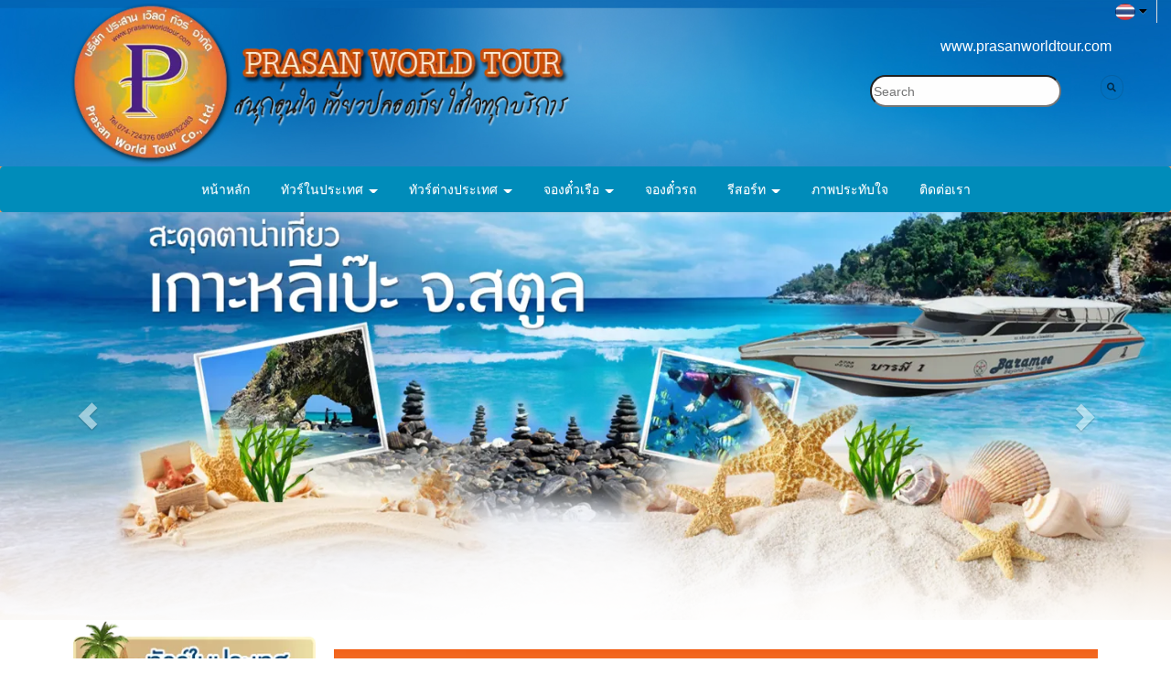

--- FILE ---
content_type: text/html; charset=utf-8
request_url: https://www.prasanworldtour.com/FilesRender/GetAccessToken
body_size: 30
content:
0u7J-DSYmornHU_arMr6-Si1D3okfURVXcBJfE0bucd2wsJfvphDcwTOd87AFVq9Y_G9oEQ3EJNnE_x1sf-rN5oa05M1:9u-nm2Qt31dFmFFzz8mad7ir5tqdT6CF4JgdZwY4zs9NmE-iEfmGvKbSHVsqztCbWT3122dhxMTfKBoFOmrhFIaKKKU1

--- FILE ---
content_type: text/html; charset=utf-8
request_url: https://www.prasanworldtour.com/FilesRender/RenderPartialFile?id=57b2ef34802d36a0385e42b0&manage=false&admin=false&pagename=Grand_Und_Deluxe_Und_Sea_Und_View_Und_Bungalow:!Grand_Und_Deluxe_Und_Sea_Und_View_Und_Bungalow&DomainID=57f63fc545b5d20c7c17a940
body_size: 266
content:

<section>
      <div class="container hidden-xs">
        <div class="container itopplus-search" style="top:0px">
          <div class="row margin">
            <div class="col-md-3 col-md-offset-9 col-sm-6 col-sm-offset-6 col-xs-12 padding zIndex-pos5search">
              <div positionindex="5"  id="pos5" ></div> 
            </div>
          </div>
        </div>
      </div>
      <div class="itopplus-main">
        <div class="itopplus-slide">                
          <div class="row margin">
            <div class="col-md-12 itopplus-main1 padding zIndex-pos4">
              <div positionindex="4"  id="pos4" ></div>
            </div>
          </div>
        </div>
        <div class="container">             
          <div class="row margin">            
            <div class="col-md-3 padding zIndex-pos1">
              <div positionindex="1"  id="pos1" ></div>
            </div>
            <div class="col-md-9 padding zIndex-pos2">
              <div positionindex="2"  id="pos2" ></div>
            </div>
          </div>
        </div>
        <div class="container">             
          <div class="row margin">
            <div class="col-md-12 padding zIndex-pos2">
              <div positionindex="6"  id="pos6" ></div>
            </div>
          </div>
        </div>
      </div>
    </section>

    <footer>
      <div class="itopplus-footer">
        <div class="container">
          <div class="row margin">
            <div class="col-md-12 padding zIndex-pos3">
              <div positionindex="3"  id="pos3" ></div>
            </div>
          </div>
        </div>
      </div>
      <div class="itopplus-footer2">
        <div class="container">
          <div class="row margin">
            <div class="col-md-12 padding zIndex-pos3">
              <div positionindex="7"  id="pos7" ></div>
            </div>
          </div>
        </div>
      </div>
    </footer>

--- FILE ---
content_type: text/css; charset=utf-8
request_url: https://www.prasanworldtour.com/customstyle.css?allot=1769716549.05089
body_size: 641
content:
.itopplus-background {

}


/* Medium Devices, Desktops */
@media only screen and (min-width : 1024px) {

h1,.h1 { font-size: 2.250em;}
h2,.h2 { font-size: 1.875em;}
h3,.h3 { font-size: 1.500em;}
h4,.h4 { font-size: 1.125em;}
h5,.h5 { font-size: 0.875em;}
h6,.h6 { font-size: 0.750em;}
p { margin: 0 0 10px;}
.navbar .nav,
.navbar .nav > li {
    float:none;
    display:inline-block;
    *display:inline; /* ie7 fix */
    *zoom:1; /* hasLayout ie7 trigger */
    vertical-align: top;
}
#main-navbar-collapse{
  text-align:center ;
}

}

/* Large Devices, Wide Screens */
@media only screen and (min-width : 1366px) {
h1,.h1 { font-size: 2.250em;}
h2,.h2 { font-size: 1.875em;}
h3,.h3 { font-size: 1.500em;}
h4,.h4 { font-size: 1.125em;}
h5,.h5 { font-size: 0.875em;}
h6,.h6 { font-size: 0.750em;}
p { margin: 0 0 10px;}
.navbar .nav,
.navbar .nav > li {
    float:none;
    display:inline-block;
    *display:inline; /* ie7 fix */
    *zoom:1; /* hasLayout ie7 trigger */
    vertical-align: top;
}
#main-navbar-collapse{
  text-align:center ;
}


}

.menuVertical>ul {
    background: rgba(93,191,226,1);
    background: -moz-linear-gradient(top,rgba(93,191,226,1) 0,rgba(37,109,177,1) 100%);
    background: -webkit-gradient(left top,left bottom,color-stop(0,rgba(93,191,226,1)),color-stop(100%,rgba(37,109,177,1)));
    background: -webkit-linear-gradient(top,rgba(93,191,226,1) 0,rgba(37,109,177,1) 100%);
    background: -o-linear-gradient(top,rgba(93,191,226,1) 0,rgba(37,109,177,1) 100%);
    background: -ms-linear-gradient(top,rgba(93,191,226,1) 0,rgba(37,109,177,1) 100%);
    background: linear-gradient(to bottom,rgb(238, 117, 56) 0,rgb(248, 166, 109) 100%);
    filter: progid:DXImageTransform.Microsoft.gradient(startColorstr='#5dbfe2',endColorstr='#256db1',GradientType=0);
    border: 0 solid #000;
    -moz-border-radius-topleft: 5px;
    -moz-border-radius-topright: 5px;
    -moz-border-radius-bottomleft: 5px;
    -moz-border-radius-bottomright: 5px;
    -webkit-box-shadow: 0 0 5px 0 rgba(0,0,0,.75);
    -moz-box-shadow: 0 0 5px 0 rgba(0,0,0,.75);
    box-shadow: 0 0 5px 0 rgba(0,0,0,.75);
    padding: 7px;
    -webkit-border-radius: 5px;
    border-radius: 5px;
}

.menuVertical>.nav>li>a:focus, .menuVertical>.nav>li>a:hover {
    background-color: #4596c7;
    background-image: none;
    -webkit-border-radius: 0;
    border-radius: 0;
}



--- FILE ---
content_type: text/plain
request_url: https://www.google-analytics.com/j/collect?v=1&_v=j102&a=447899227&t=pageview&_s=1&dl=https%3A%2F%2Fwww.prasanworldtour.com%2FGrand_Und_Deluxe_Und_Sea_Und_View_Und_Bungalow%3A!Grand_Und_Deluxe_Und_Sea_Und_View_Und_Bungalow&ul=en-us%40posix&sr=1280x720&vp=1280x720&_u=YEDAAUABAAAAACAAI~&jid=1841721716&gjid=297645683&cid=668034196.1769716552&tid=UA-183374879-1&_gid=268588074.1769716552&_r=1&_slc=1&gtm=45He61r1n81PDNM773za200&gcd=13l3l3l3l1l1&dma=0&tag_exp=103116026~103200004~104527906~104528500~104684208~104684211~115495940~115938466~115938469~116185181~116185182~116988316~117041587&z=2006732888
body_size: -452
content:
2,cG-6ZES7CVV3L